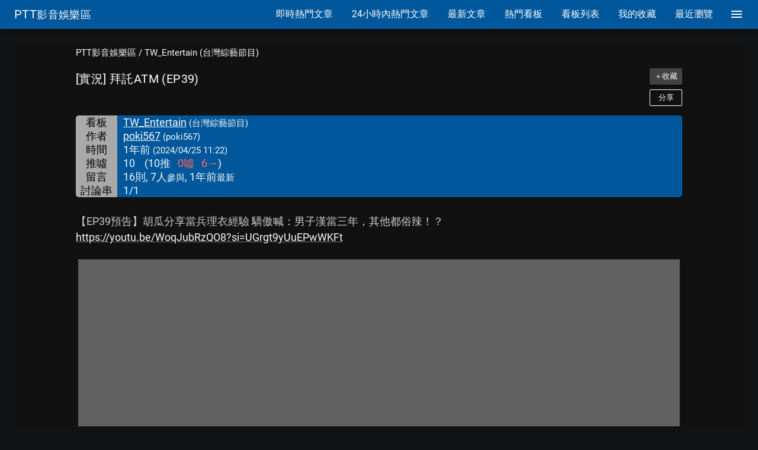

--- FILE ---
content_type: text/html; charset=utf-8
request_url: https://www.google.com/recaptcha/api2/aframe
body_size: 268
content:
<!DOCTYPE HTML><html><head><meta http-equiv="content-type" content="text/html; charset=UTF-8"></head><body><script nonce="DxEM5fWiEulqT16AjGh87g">/** Anti-fraud and anti-abuse applications only. See google.com/recaptcha */ try{var clients={'sodar':'https://pagead2.googlesyndication.com/pagead/sodar?'};window.addEventListener("message",function(a){try{if(a.source===window.parent){var b=JSON.parse(a.data);var c=clients[b['id']];if(c){var d=document.createElement('img');d.src=c+b['params']+'&rc='+(localStorage.getItem("rc::a")?sessionStorage.getItem("rc::b"):"");window.document.body.appendChild(d);sessionStorage.setItem("rc::e",parseInt(sessionStorage.getItem("rc::e")||0)+1);localStorage.setItem("rc::h",'1769047027485');}}}catch(b){}});window.parent.postMessage("_grecaptcha_ready", "*");}catch(b){}</script></body></html>